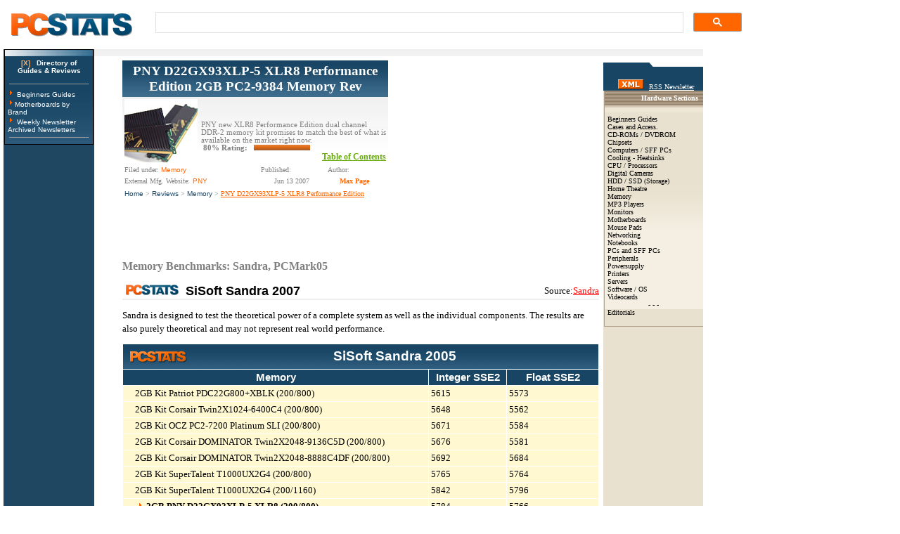

--- FILE ---
content_type: text/html
request_url: https://www.pcstats.com/articles/2122/3.html
body_size: 7062
content:


	<title>PNY D22GX93XLP-5 XLR8 Performance Edition PCSTATS Review - Memory Benchmarks: Sandra, PCMark05</title>
	<meta Name="description" content="Memory Benchmarks: Sandra, PCMark05 - PCSTATS.com">




<html>
<head> 
<meta http-equiv="Cache-Control" content="max-age=3600">
    <meta name="robots" content="index,follow">
    <META name="copyright" content="All images, text, layouts, are copyright 1999-2020 PCSTATS.com and may not be reproduced in any form without express written permission."> 
    <LINK REL="SHORTCUT ICON" HREF="../../favicon.ico">
    <LINK REL="StyleSheet" HREF="../../styles.css" TITLE="pc_stats">
<link rel="alternate" type="application/rss+xml" title="PCSTATS News RSS Feed" href="https://feeds2.feedburner.com/pcstats">
 
</head>
<body bgcolor="ffffff" topmargin="0" leftmargin="5" alink="Red" link="Blue" vlink="Blue">

<table width="1050" border="0" cellpadding="0" cellspacing="0" bgcolor="#FFFFFF">  
    <tr> 
		<td height="70" valign="middle">
			<table width="100%" border="0" cellspacing="0" cellpadding="0" bgcolor="#ffffff" >
				<tr>
					<td width="450" valign=top>
					
					<a href="https://www.pcstats.com"><img src="https://www.pcstats.com/i/pcstats_top_logo_big.gif" width="200" height="57" alt="PCSTATS" border="0" loading="lazy"></a>
					</td> 
				<td width="200">&nbsp;&nbsp;&nbsp;&nbsp;</td>
				
				<td width="700%">
				<script async src="https://cse.google.com/cse.js?cx=82280565aa843db41">
</script>
<div class="gcse-searchbox-only"></div></td>
				</tr>
			</table>
		</td>
		
	</tr>
</table>
 
    
    
	<table width="995" border="0" cellspacing="0" cellpadding="0"> 
    <tr>
	<td rowspan="2" align="center" valign="top" bgcolor="#1F4761">




<table width="127" border="0" cellspacing="0" cellpadding="4" align="center" style="font-family: verdana; font-size: 8pt; BORDER-BOTTOM: #000000 1px solid; BORDER-LEFT: #000000 1px solid; BORDER-RIGHT: #000000 1px solid; BORDER-TOP: #000000 1px solid">
  <TR><td bgcolor="#9baeba" background="https://www.pcstats.com/i/bg_menu_fade_short.jpg" align="center"><img loading="lazy" src="https://www.pcstats.com/i/transdot.gif" width=1 height=1 border="0"></td>
  </tr>
  <TR><td bgcolor="#184563" align="center"><B><a href="https://www.pcstats.com/articles.html" class="dkmenu" target="_blank"><font color="#FDB16C">[X]</font> &nbsp;&nbsp;Directory of<br>Guides &amp; Reviews</a></b></td>
  </tr>
  <tr><td background="https://www.pcstats.com/i/newsletter_su_bg.jpg" bgcolor="184563">
<hr width="95%" size="1"><img loading="lazy" src="https://www.pcstats.com/i/arrow_orange4.gif" border="0" alt="" width="10" height="12">
<a href="https://www.pcstats.com/beginners.html" class="dkmenu">Beginners Guides</a><br> 
<img loading="lazy" src="https://www.pcstats.com/i/arrow_orange4.gif" border="0" alt="" width="10" height="12"><a href="https://www.pcstats.com/motherboardmfg.html" class="dkmenu">Motherboards by Brand</a><br><img loading="lazy" src="https://www.pcstats.com/i/arrow_orange4.gif" border="0" alt="" width="10" height="12">
<a href="https://www.pcstats.com/aboutnewsltr.html" class="dkmenu">Weekly Newsletter</a><br>
<a href="https://www.pcstats.com/anlettersearch.html" class="dkmenu">Archived Newsletters</a><br><hr width="95%" size="1"></td></tr></table> 






	
	
	
	</td>
	  <td colspan="4" valign="top" align="left"> 
   		  
  <table width="866" border="0" cellspacing="0" cellpadding="5" align="left" background="../../i/newssilver.gif" bgcolor="#EEEEEE" style="BORDER-BOTTOM: 000000 1px solid; BORDER-LEFT: 000000 1px solid; BORDER-RIGHT: 000000 1px solid; BORDER-TOP: 000000 1px solid">
                <tr><td height="1" align="left" valign="middle" >  



  
 
</td> 
<td>




  
  </td></TR></table> 
          
      </td>
</tr>
<tr><td></td> 
	<td valign="top" width=650>
	


<table border="0" cellpadding="6" cellspacing="0" width="690">
	<tr>
		<td>
		 
		
		<a name="#Articles"></a>

	
<table width="100%" border="00" cellspacing="0" cellpadding="0" align="center">
	<tr>
		<td Valign=top>
		 
<table border="0" cellpadding="4" cellspacing="0" width="100%">
	<tr>
		<th width="100%" height="28" align="center" bgcolor="184563" background="../../i/v3pctats_menubl.gif">
		<a href="https://www.pcstats.com/articles/2122/index.html" title="PNY D22GX93XLP-5 XLR8 Performance Edition 2GB PC2-9384 Memory Rev" class="arttitle">PNY D22GX93XLP-5 XLR8 Performance Edition 2GB PC2-9384 Memory Rev</a>
		</th>
	</tr>
</table>
<table width="100%" border="0" cellspacing="1" cellpadding="2" align="center" background="../../i/newssilver.gif">
	<tr>
		<td valign=bottom rowspan="2">
		<a href="https://www.pcstats.com/articles/2122/index.html">
		
			<img src="https://www.pcstats.com/articleimages/200706/tea_pnyd22gx93xl5.jpg" width=104 height=90 alt="PNY D22GX93XLP-5 XLR8 Performance Edition 2GB PC2-9384 Memory Rev - PCSTATS" border="0">
		</a>
	  </td>
	</tr>  
	<tr>
		<td width="100%" valign="bottom" class="artAbtract">
		PNY new XLR8 Performance Edition dual channel DDR-2 memory kit promises to match the best of what is available on the market right now.<br>
		
			&nbsp;<span style="color:808080;font-weight:bold;">80% Rating:</span>&nbsp;&nbsp;&nbsp;<img loading="lazy" src="../../i/bar_org.gif" width="80" height=8> 
		 
		<div align="right"><a href="#tablecontents" class="artContents">
		Table of Contents</a></div> 
</td></tr>
<tr><td width="100%" colspan="2" valign="bottom">
 

<table width=100%  border="0" align="right" bgcolor=ffffff cellspacing="0" cellpadding="0" style="BORDER-BOTTOM: eeeeee 1px solid; BORDER-LEFT: eeeeee 1px solid; BORDER-RIGHT: eeeeee 1px solid; BORDER-TOP: eeeeee 1px solid">
<tr> 
	<TD colspan=2>
	<font color=808080 face="verdana" size=1 style="TEXT-DECORATION: none">Filed under: <a href="../../articlecat167.html" class="white"><font color="FF6600">Memory</font></a></TD> 
   <td>  <font color=808080 face="verdana" size=1 style="TEXT-DECORATION: none">Published:&nbsp;</font> </td>
   <td><font color=808080 face="verdana" size=1 style="TEXT-DECORATION: none">Author:&nbsp;</font></td></tr>
 
  
<tr bgcolor=ffffff><td>
<font face=verdana size=1 color="808080">External Mfg. Website:</font> 

	<font face=verdana size=1 color="#000000"><a href="https://www.pny.com " target="_blank" title="Visit Company's Website" class=white><font color="FF6600">PNY</font></a> </td>
<td align=center></td>
<td align=center> <font face=verdana size=1 color="808080">Jun 13 2007</font>&nbsp;&nbsp; </td>
<td align=center><a href="../../feedback.html" title="Contact the Author" class=nounder><font face=verdana size=1 color="FF6600"><strong>Max Page</strong></font></a>&nbsp;&nbsp;</td></tr></table>
</td></tr>
<tr><td colspan=2 valign=top>
<font face=verdana size=1 color="808080">
<a href="../../index.html" class=white>Home</a> &gt;
<a href="../../articles.html" class="white">Reviews</a> &gt;
<a href="../../articlecat167.html" class="white" >Memory</a> &gt;
<a href="../../articles/2122/index.html">PNY D22GX93XLP-5 XLR8 Performance Edition</a></td></tr>
</table>

	 
	</td>
	<td valign=top>


 
  

<script async src="//pagead2.googlesyndication.com/pagead/js/adsbygoogle.js"></script>
<!-- 300x250 - Top Article Page -->
<ins class="adsbygoogle"
     style="display:inline-block;width:300px;height:250px"
     data-ad-client="ca-pub-5445398905683563"
     data-ad-slot="8250421344"></ins>
<script>
(adsbygoogle = window.adsbygoogle || []).push({});
</script>  

	</td>
</tr>
</table>



<br>	  	<font color=black face=verdana size=2>			
			
				<h2><font color=808080 face="verdana" size=3 style="TEXT-DECORATION: none"><b>Memory Benchmarks: Sandra, PCMark05</b></font></h2>
						
		
				<Span class=artcat>
		
		
		

	<P>
<TABLE style="FONT-SIZE: 9pt; FONT-FAMILY: verdana" cellSpacing=0 cellPadding=0 
width="100%" align=center border=0>
  
  <TR>
    <TD><FONT face=Arial size=4><img loading="lazy" 
      height=15 alt="" hspace=5 src="https://www.pcstats.com/i/v3pctats_75t.gif" 
      width=75 border=0> <STRONG 
      >SiSoft Sandra 2007</STRONG></FONT></TD>
    <TD align=right><FONT size=2 
      >Source:</FONT><A 
      href="https://www.sisoftware.demon.co.uk/sandra/" target=_blank 
      ><FONT color=#ff0000 size=2 
      >Sandra</FONT></A></TD></TR>
  <TR>
    <TD bgColor=#eeeeee colSpan=2 height=2></TD></TR></TABLE></P>
<P><FONT face=Verdana size=2>Sandra is 
designed to test the theoretical power of a complete system as well as the 
individual components. The results are also purely theoretical and may not 
represent real world performance.</FONT> </P>
<P>
<TABLE style="FONT-SIZE: 10pt; FONT-FAMILY: verdana" cellSpacing=1 cellPadding=3 
width="100%" align=center border=0>
  
  <TR bgColor=#184563>
    <TH style="FONT-SIZE: 14pt; COLOR: white; FONT-FAMILY: arial" 
    background=https://www.pcstats.com/i/v3pctats_menubl.gif colspan=3 height=35 
    ><a href="https://www.pcstats.com" 
      ><img loading="lazy" height=23 alt="PCSTATS Benchmark Report" 
      src="https://www.pcstats.com/i/table_orange_logo.gif" width=93 align=left 
      border=0></A>SiSoft Sandra 2005</TH></TR>
  <TR style="FONT-SIZE: 11pt; COLOR: white; FONT-FAMILY: arial" bgColor=#184563 
  >
    <TH>Memory</TH>
    <TH>Integer SSE2</TH>
    <TH>Float SSE2</TH></TR>
  <TR bgColor=#fff8d0>
    <TD style="PADDING-LEFT: 17px">2GB Kit Patriot 
      PDC22G800+XBLK (200/800)</TD>
    <TD>5615</TD>
    <TD>5573</TD></TR>
  <TR bgColor=#fff8d0>
    <TD style="PADDING-LEFT: 17px">2GB Kit Corsair 
      Twin2X1024-6400C4 (200/800)</TD>
    <TD>5648</TD>
    <TD>5562</TD></TR>
  <TR bgColor=#fff8d0>
    <TD style="PADDING-LEFT: 17px">2GB Kit OCZ PC2-7200 
      Platinum SLI (200/800)</TD>
    <TD>5671</TD>
    <TD>5584</TD></TR>
  <TR bgColor=#fff8d0>
    <TD style="PADDING-LEFT: 17px">2GB Kit Corsair 
      DOMINATOR Twin2X2048-9136C5D (200/800)</TD>
    <TD>5676</TD>
    <TD>5581</TD></TR>
  <TR bgColor=#fff8d0>
    <TD style="PADDING-LEFT: 17px">2GB Kit Corsair 
      DOMINATOR Twin2X2048-8888C4DF (200/800)</TD>
    <TD>5692</TD>
    <TD>5684</TD></TR>
  <TR bgColor=#fff8d0>
    <TD style="PADDING-LEFT: 17px">2GB Kit SuperTalent 
      T1000UX2G4 (200/800) </TD>
    <TD>5765</TD>
    <TD>5764</TD></TR>
  <TR bgColor=#fff8d0>
    <TD style="PADDING-LEFT: 17px">2GB Kit SuperTalent 
      T1000UX2G4 (200/1160)</TD>
    <TD>5842</TD>
    <TD>5796</TD></TR>
  <TR bgColor=#fff8d0>
    <TD style="PADDING-LEFT: 17px"><img loading="lazy" height=12 alt="" 
      hspace=3 src="https://www.pcstats.com/i/arrow_orange4.gif" width=10 
      border=0><STRONG>2GB PNY 
      D22GX93XLP-5 XLR8 (200/800)</STRONG></TD>
    <TD>5784</TD>
    <TD>5766</TD></TR>
  <TR bgColor=#fff8d0>
    <TD style="PADDING-LEFT: 17px"><img loading="lazy" height=12 alt="" 
      hspace=3 src="https://www.pcstats.com/i/arrow_orange4.gif" width=10 
      border=0><STRONG>2GB PNY 
      D22GX93XLP-5 XLR8 (200/1280) </STRONG></TD>
    <TD>6147</TD>
    <TD>6112</TD></TR>
  <TR style="FONT-SIZE: 11pt; COLOR: white; FONT-FAMILY: arial" bgColor=#184563 
  >
    <TH>Memory Latency Random:</TH>
    <TH>Points</TH>
    <TH>Ranking</TH></TR>
  <TR bgColor=#fff8d0>
    <TD style="PADDING-LEFT: 17px">2GB Kit Patriot 
      PDC22G800+XBLK (200/800)</TD>
    <TD>78</TD>
    <TD><img loading="lazy" height=14 alt="" 
      src="https://www.pcstats.com/i/i1.gif" width=2 border=0 
      ><img loading="lazy" height=14 alt="" 
      src="https://www.pcstats.com/i/i2.gif" width=102 border=0 
      ><img loading="lazy" height=14 alt="" 
      src="https://www.pcstats.com/i/i3.gif" width=2 border=0 
      ></TD></TR>
  <TR bgColor=#fff8d0>
    <TD style="PADDING-LEFT: 17px">2GB Kit Corsair 
      Twin2X1024-6400C4 (200/800)</TD>
    <TD>78</TD>
    <TD><img loading="lazy" height=14 alt="" 
      src="https://www.pcstats.com/i/i1.gif" width=2 border=0 
      ><img loading="lazy" height=14 alt="" 
      src="https://www.pcstats.com/i/i2.gif" width=102 border=0 
      ><img loading="lazy" height=14 alt="" 
      src="https://www.pcstats.com/i/i3.gif" width=2 border=0 
      ></TD></TR>
  <TR bgColor=#fff8d0>
    <TD style="PADDING-LEFT: 17px">2GB Kit OCZ PC2-7200 
      Platinum SLI (200/800)</TD>
    <TD>78</TD>
    <TD><img loading="lazy" height=14 alt="" 
      src="https://www.pcstats.com/i/i1.gif" width=2 border=0 
      ><img loading="lazy" height=14 alt="" 
      src="https://www.pcstats.com/i/i2.gif" width=102 border=0 
      ><img loading="lazy" height=14 alt="" 
      src="https://www.pcstats.com/i/i3.gif" width=2 border=0 
      ></TD></TR>
  <TR bgColor=#fff8d0>
    <TD style="PADDING-LEFT: 17px">2GB Kit Corsair 
      DOMINATOR Twin2X2048-9136C5D (200/800)</TD>
    <TD>78</TD>
    <TD><img loading="lazy" height=14 alt="" 
      src="https://www.pcstats.com/i/i1.gif" width=2 border=0 
      ><img loading="lazy" height=14 alt="" 
      src="https://www.pcstats.com/i/i2.gif" width=102 border=0 
      ><img loading="lazy" height=14 alt="" 
      src="https://www.pcstats.com/i/i3.gif" width=2 border=0 
      ></TD></TR>
  <TR bgColor=#fff8d0>
    <TD style="PADDING-LEFT: 17px">2GB Kit Corsair 
      DOMINATOR Twin2X2048-8888C4DF (200/800)</TD>
    <TD>79</TD>
    <TD><img loading="lazy" height=14 alt="" 
      src="https://www.pcstats.com/i/i1.gif" width=2 border=0 
      ><img loading="lazy" height=14 alt="" 
      src="https://www.pcstats.com/i/i2.gif" width=104 border=0 
      ><img loading="lazy" height=14 alt="" 
      src="https://www.pcstats.com/i/i3.gif" width=2 border=0 
      ></TD></TR>
  <TR bgColor=#fff8d0>
    <TD style="PADDING-LEFT: 17px"><STRONG 
      ><img loading="lazy" height=12 alt="" hspace=3 
      src="https://www.pcstats.com/i/arrow_orange4.gif" width=10 border=0 
      >2GB PNY D22GX93XLP-5 XLR8 (200/800)</STRONG> </TD>
    <TD>74</TD>
    <TD><img loading="lazy" height=14 alt="" 
      src="https://www.pcstats.com/i/oc1.gif" width=2 border=0 
      ><img loading="lazy" height=14 alt="" 
      src="https://www.pcstats.com/i/oc2.gif" width=97 border=0 
      ><img loading="lazy" height=14 alt="" 
      src="https://www.pcstats.com/i/oc3.gif" width=2 border=0 
      ></TD></TR>
  <TR bgColor=#fff8d0>
    <TD style="PADDING-LEFT: 17px"><STRONG 
      ><img loading="lazy" height=12 alt="" hspace=3 
      src="https://www.pcstats.com/i/arrow_orange4.gif" width=10 border=0 
      >2GB PNY D22GX93XLP-5 XLR8 (200/1280) </STRONG></TD>
    <TD>66</TD>
    <TD><img loading="lazy" height=14 alt="" 
      src="https://www.pcstats.com/i/oc1.gif" width=2 border=0 
      ><img loading="lazy" height=14 alt="" 
      src="https://www.pcstats.com/i/oc2.gif" width=87 border=0 
      ><img loading="lazy" height=14 alt="" 
      src="https://www.pcstats.com/i/oc3.gif" width=2 border=0 
      ></TD></TR>
  <TR style="FONT-SIZE: 11pt; COLOR: white; FONT-FAMILY: arial" bgColor=#184563 
  >
    <TH>Memory Latency Linear:</TH>
    <TH>Points</TH>
    <TH>Ranking</TH></TR>
  <TR bgColor=#fff8d0>
    <TD style="PADDING-LEFT: 17px">2GB Kit Patriot 
      PDC22G800+XBLK (200/800)</TD>
    <TD>11</TD>
    <TD><img loading="lazy" height=14 alt="" 
      src="https://www.pcstats.com/i/i1.gif" width=2 border=0 
      ><img loading="lazy" height=14 alt="" 
      src="https://www.pcstats.com/i/i2.gif" width=104 border=0 
      ><img loading="lazy" height=14 alt="" 
      src="https://www.pcstats.com/i/i3.gif" width=2 border=0 
      ></TD></TR>
  <TR bgColor=#fff8d0>
    <TD style="PADDING-LEFT: 17px">2GB Kit Corsair 
      Twin2X1024-6400C4 (200/800)</TD>
    <TD>11</TD>
    <TD><img loading="lazy" height=14 alt="" 
      src="https://www.pcstats.com/i/i1.gif" width=2 border=0 
      ><img loading="lazy" height=14 alt="" 
      src="https://www.pcstats.com/i/i2.gif" width=104 border=0 
      ><img loading="lazy" height=14 alt="" 
      src="https://www.pcstats.com/i/i3.gif" width=2 border=0 
      ></TD></TR>
  <TR bgColor=#fff8d0>
    <TD style="PADDING-LEFT: 17px">2GB Kit OCZ PC2-7200 
      Platinum SLI (200/800)</TD>
    <TD>11</TD>
    <TD><img loading="lazy" height=14 alt="" 
      src="https://www.pcstats.com/i/i1.gif" width=2 border=0 
      ><img loading="lazy" height=14 alt="" 
      src="https://www.pcstats.com/i/i2.gif" width=104 border=0 
      ><img loading="lazy" height=14 alt="" 
      src="https://www.pcstats.com/i/i3.gif" width=2 border=0 
      ></TD></TR>
  <TR bgColor=#fff8d0>
    <TD style="PADDING-LEFT: 17px">2GB Kit Corsair 
      DOMINATOR Twin2X2048-9136C5D (200/800)</TD>
    <TD>11</TD>
    <TD><img loading="lazy" height=14 alt="" 
      src="https://www.pcstats.com/i/i1.gif" width=2 border=0 
      ><img loading="lazy" height=14 alt="" 
      src="https://www.pcstats.com/i/i2.gif" width=104 border=0 
      ><img loading="lazy" height=14 alt="" 
      src="https://www.pcstats.com/i/i3.gif" width=2 border=0 
      ></TD></TR>
  <TR bgColor=#fff8d0>
    <TD style="PADDING-LEFT: 17px">2GB Kit Corsair 
      DOMINATOR Twin2X2048-8888C4DF (200/800)</TD>
    <TD>11</TD>
    <TD><img loading="lazy" height=14 alt="" 
      src="https://www.pcstats.com/i/i1.gif" width=2 border=0 
      ><img loading="lazy" height=14 alt="" 
      src="https://www.pcstats.com/i/i2.gif" width=104 border=0 
      ><img loading="lazy" height=14 alt="" 
      src="https://www.pcstats.com/i/i3.gif" width=2 border=0 
      ></TD></TR>
  <TR bgColor=#fff8d0>
    <TD style="PADDING-LEFT: 17px"><STRONG 
      ><img loading="lazy" height=12 alt="" hspace=3 
      src="https://www.pcstats.com/i/arrow_orange4.gif" width=10 border=0 
      >2GB PNY D22GX93XLP-5 XLR8 (200/800)</STRONG> </TD>
    <TD>11</TD>
    <TD><img loading="lazy" height=14 alt="" 
      src="https://www.pcstats.com/i/oc1.gif" width=2 border=0 
      ><img loading="lazy" height=14 alt="" 
      src="https://www.pcstats.com/i/oc2.gif" width=104 border=0 
      ><img loading="lazy" height=14 alt="" 
      src="https://www.pcstats.com/i/oc3.gif" width=2 border=0 
      ></TD></TR>
  <TR bgColor=#fff8d0>
    <TD style="PADDING-LEFT: 17px"><STRONG 
      ><img loading="lazy" height=12 alt="" hspace=3 
      src="https://www.pcstats.com/i/arrow_orange4.gif" width=10 border=0 
      >2GB PNY D22GX93XLP-5 XLR8 (200/1280) </STRONG></TD>
    <TD>8</TD>
    <TD><img loading="lazy" height=14 alt="" 
      src="https://www.pcstats.com/i/oc1.gif" width=2 border=0 
      ><img loading="lazy" height=14 alt="" 
      src="https://www.pcstats.com/i/oc2.gif" width=75 border=0 
      ><img loading="lazy" height=14 alt="" 
      src="https://www.pcstats.com/i/oc3.gif" width=2 border=0 
      ></TD></TR></TABLE></P>
<P>The stock PNY D22GX93XLP-5 memory performs very well in 
the memory latency random test. The other results are in line with what we 
expect. Overclocking increases bandwidth slightly but does a good job at 
decreasing latency, the latency values are probably more important for everyday 
computer use as most applications do not need a huge pool of bandwidth.</P>
<P>
<TABLE style="FONT-SIZE: 9pt; FONT-FAMILY: verdana" cellSpacing=0 cellPadding=0 
width="100%" align=center border=0>
  
  <TR>
    <TD><img loading="lazy" height=15 alt="" hspace=5 
      src="https://www.pcstats.com/i/v3pctats_75t.gif" width=75 border=0 
      > <STRONG><FONT face=Arial size=4 
      >Futuremark PCMark05 1.1.0</FONT></STRONG></TD>
    <TD align=right>Source: <A 
      href="https://futuremark.com/download/" target=_blank 
      ><FONT color=#ff0000 size=2 
      >FutureMark</FONT></A></TD></TR>
  <TR>
    <TD bgColor=#eeeeee colSpan=2 height=2></TD></TR></TABLE></P>
<P><FONT face=Verdana size=2>PCMark05 
is a premium tool for measuring both normal home use and simple 3D performance 
of the latest PC hardware. There are 11 system tests - each one is designed to 
represent a certain type of PC usage. By running these tests, PCMark05 stresses 
the components in a similar manner as they are stressed in normal home 
usage.</FONT></P>
<P>
<TABLE style="FONT-SIZE: 10pt; FONT-FAMILY: verdana" cellSpacing=1 cellPadding=3 
width="100%" align=center border=0>
  
  <TR bgColor=#184563>
    <TH style="FONT-SIZE: 14pt; COLOR: white; FONT-FAMILY: arial" 
    background=https://www.pcstats.com/i/v3pctats_menubl.gif colspan=3 height=35 
    ><a href="https://www.pcstats.com" 
      ><img loading="lazy" height=23 alt="PCSTATS Benchmark Report" 
      src="https://www.pcstats.com/i/table_orange_logo.gif" width=93 align=left 
      border=0></A>PCMark05:</TH></TR>
  <TR style="FONT-SIZE: 11pt; COLOR: white; FONT-FAMILY: arial" bgColor=#184563 
  >
    <TH>Overall</TH>
    <TH>Points</TH>
    <TH>Ranking</TH></TR>
  <TR bgColor=#fff8d0>
    <TD style="PADDING-LEFT: 17px">2GB Kit Patriot 
      PDC22G800+XBLK (200/800)</TD>
    <TD>6912</TD>
    <TD><img loading="lazy" height=14 alt="" 
      src="https://www.pcstats.com/i/i1.gif" width=2 border=0 
      ><img loading="lazy" height=14 alt="" 
      src="https://www.pcstats.com/i/i2.gif" width=99 border=0 
      ><img loading="lazy" height=14 alt="" 
      src="https://www.pcstats.com/i/i3.gif" width=2 border=0 
      ></TD></TR>
  <TR bgColor=#fff8d0>
    <TD style="PADDING-LEFT: 17px">2GB Kit Corsair 
      Twin2X1024-6400C4 (200/800)</TD>
    <TD>6907</TD>
    <TD><img loading="lazy" height=14 alt="" 
      src="https://www.pcstats.com/i/i1.gif" width=2 border=0 
      ><img loading="lazy" height=14 alt="" 
      src="https://www.pcstats.com/i/i2.gif" width=99 border=0 
      ><img loading="lazy" height=14 alt="" 
      src="https://www.pcstats.com/i/i3.gif" width=2 border=0 
      ></TD></TR>
  <TR bgColor=#fff8d0>
    <TD style="PADDING-LEFT: 17px">2GB Kit OCZ PC2-7200 
      Platinum SLI (200/800)</TD>
    <TD>6922</TD>
    <TD><img loading="lazy" height=14 alt="" 
      src="https://www.pcstats.com/i/i1.gif" width=2 border=0 
      ><img loading="lazy" height=14 alt="" 
      src="https://www.pcstats.com/i/i2.gif" width=99 border=0 
      ><img loading="lazy" height=14 alt="" 
      src="https://www.pcstats.com/i/i3.gif" width=2 border=0 
      ></TD></TR>
  <TR bgColor=#fff8d0>
    <TD style="PADDING-LEFT: 17px">2GB Kit Corsair 
      DOMINATOR Twin2X2048-9136C5D (200/800)</TD>
    <TD>6939</TD>
    <TD><img loading="lazy" height=14 alt="" 
      src="https://www.pcstats.com/i/i1.gif" width=2 border=0 
      ><img loading="lazy" height=14 alt="" 
      src="https://www.pcstats.com/i/i2.gif" width=99 border=0 
      ><img loading="lazy" height=14 alt="" 
      src="https://www.pcstats.com/i/i3.gif" width=2 border=0 
      ></TD></TR>
  <TR bgColor=#fff8d0>
    <TD style="PADDING-LEFT: 17px">2GB Kit Corsair 
      DOMINATOR Twin2X2048-8888C4DF (200/800)</TD>
    <TD>6968</TD>
    <TD><img loading="lazy" height=14 alt="" 
      src="https://www.pcstats.com/i/i1.gif" width=2 border=0 
      ><img loading="lazy" height=14 alt="" 
      src="https://www.pcstats.com/i/i2.gif" width=100 border=0 
      ><img loading="lazy" height=14 alt="" 
      src="https://www.pcstats.com/i/i3.gif" width=2 border=0 
      ></TD></TR>
  <TR bgColor=#fff8d0>
    <TD style="PADDING-LEFT: 17px"><STRONG 
      ><img loading="lazy" height=12 alt="" hspace=3 
      src="https://www.pcstats.com/i/arrow_orange4.gif" width=10 border=0 
      >2GB PNY D22GX93XLP-5 XLR8 (200/800)</STRONG></TD>
    <TD>6973</TD>
    <TD><img loading="lazy" height=14 alt="" 
      src="https://www.pcstats.com/i/oc1.gif" width=2 border=0 
      ><img loading="lazy" height=14 alt="" 
      src="https://www.pcstats.com/i/oc2.gif" width=100 border=0 
      ><img loading="lazy" height=14 alt="" 
      src="https://www.pcstats.com/i/oc3.gif" width=2 border=0 
      ></TD></TR>
  <TR bgColor=#fff8d0>
    <TD style="PADDING-LEFT: 17px"><STRONG 
      ><img loading="lazy" height=12 alt="" hspace=3 
      src="https://www.pcstats.com/i/arrow_orange4.gif" width=10 border=0 
      >2GB PNY D22GX93XLP-5 XLR8 (200/1280) </STRONG></TD>
    <TD>7115</TD>
    <TD><img loading="lazy" height=14 alt="" 
      src="https://www.pcstats.com/i/oc1.gif" width=2 border=0 
      ><img loading="lazy" height=14 alt="" 
      src="https://www.pcstats.com/i/oc2.gif" width=102 border=0 
      ><img loading="lazy" height=14 alt="" 
      src="https://www.pcstats.com/i/oc3.gif" width=2 border=0 
      ></TD></TR>
  <TR style="FONT-SIZE: 11pt; COLOR: white; FONT-FAMILY: arial" bgColor=#184563 
  >
    <TH>Memory</TH>
    <TH>Points</TH>
    <TH>Ranking</TH></TR>
  <TR bgColor=#fff8d0>
    <TD style="PADDING-LEFT: 17px">2GB Kit Patriot 
      PDC22G800+XBLK (200/800)</TD>
    <TD>5456</TD>
    <TD><img loading="lazy" height=14 alt="" 
      src="https://www.pcstats.com/i/i1.gif" width=2 border=0 
      ><img loading="lazy" height=14 alt="" 
      src="https://www.pcstats.com/i/i2.gif" width=98 border=0 
      ><img loading="lazy" height=14 alt="" 
      src="https://www.pcstats.com/i/i3.gif" width=2 border=0 
      ></TD></TR>
  <TR bgColor=#fff8d0>
    <TD style="PADDING-LEFT: 17px">2GB Kit Corsair 
      Twin2X1024-6400C4 (200/800)</TD>
    <TD>5440</TD>
    <TD><img loading="lazy" height=14 alt="" 
      src="https://www.pcstats.com/i/i1.gif" width=2 border=0 
      ><img loading="lazy" height=14 alt="" 
      src="https://www.pcstats.com/i/i2.gif" width=98 border=0 
      ><img loading="lazy" height=14 alt="" 
      src="https://www.pcstats.com/i/i3.gif" width=2 border=0 
      ></TD></TR>
  <TR bgColor=#fff8d0>
    <TD style="PADDING-LEFT: 17px">2GB Kit OCZ PC2-7200 
      Platinum SLI (200/800)</TD>
    <TD>5462</TD>
    <TD><img loading="lazy" height=14 alt="" 
      src="https://www.pcstats.com/i/i1.gif" width=2 border=0 
      ><img loading="lazy" height=14 alt="" 
      src="https://www.pcstats.com/i/i2.gif" width=99 border=0 
      ><img loading="lazy" height=14 alt="" 
      src="https://www.pcstats.com/i/i3.gif" width=2 border=0 
      ></TD></TR>
  <TR bgColor=#fff8d0>
    <TD style="PADDING-LEFT: 17px">2GB Kit Corsair 
      DOMINATOR Twin2X2048-9136C5D (200/800)</TD>
    <TD>5449</TD>
    <TD><img loading="lazy" height=14 alt="" 
      src="https://www.pcstats.com/i/i1.gif" width=2 border=0 
      ><img loading="lazy" height=14 alt="" 
      src="https://www.pcstats.com/i/i2.gif" width=98 border=0 
      ><img loading="lazy" height=14 alt="" 
      src="https://www.pcstats.com/i/i3.gif" width=2 border=0 
      ></TD></TR>
  <TR bgColor=#fff8d0>
    <TD style="PADDING-LEFT: 17px">2GB Kit Corsair 
      DOMINATOR Twin2X2048-8888C4DF (200/800)</TD>
    <TD>5462</TD>
    <TD><img loading="lazy" height=14 alt="" 
      src="https://www.pcstats.com/i/i1.gif" width=2 border=0 
      ><img loading="lazy" height=14 alt="" 
      src="https://www.pcstats.com/i/i2.gif" width=99 border=0 
      ><img loading="lazy" height=14 alt="" 
      src="https://www.pcstats.com/i/i3.gif" width=2 border=0 
      ></TD></TR>
  <TR bgColor=#fff8d0>
    <TD style="PADDING-LEFT: 17px"><STRONG 
      ><img loading="lazy" height=12 alt="" hspace=3 
      src="https://www.pcstats.com/i/arrow_orange4.gif" width=10 border=0 
      >2GB PNY D22GX93XLP-5 XLR8 (200/800)</STRONG></TD>
    <TD>5484</TD>
    <TD><img loading="lazy" height=14 alt="" 
      src="https://www.pcstats.com/i/oc1.gif" width=2 border=0 
      ><img loading="lazy" height=14 alt="" 
      src="https://www.pcstats.com/i/oc2.gif" width=99 border=0 
      ><img loading="lazy" height=14 alt="" 
      src="https://www.pcstats.com/i/oc3.gif" width=2 border=0 
      ></TD></TR>
  <TR bgColor=#fff8d0>
    <TD style="PADDING-LEFT: 17px"><STRONG 
      ><img loading="lazy" height=12 alt="" hspace=3 
      src="https://www.pcstats.com/i/arrow_orange4.gif" width=10 border=0 
      >2GB PNY D22GX93XLP-5 XLR8 (200/1280) </STRONG></TD>
    <TD>5832</TD>
    <TD><img loading="lazy" height=14 alt="" 
      src="https://www.pcstats.com/i/oc1.gif" width=2 border=0 
      ><img loading="lazy" height=14 alt="" 
      src="https://www.pcstats.com/i/oc2.gif" width=105 border=0 
      ><img loading="lazy" height=14 alt="" 
      src="https://www.pcstats.com/i/oc3.gif" width=2 border=0 
      ></TD></TR></TABLE></P>
<P>Running the memory at a higher clock speed does little 
for the overall score but increases the memory performance nicely. PCMark05 does 
a good job at illustrating that overclocking memory itself does little for 
overall performance. However, overclocking allows you to overclock the rest 
of the system easier.</P>
		
		</span>
			<p>
 
			
			<p>
			
			
						<table width="100%" border="0" cellspacing="0" cellpadding="0">
						<tr>
						<td align="left" width=225>
						
					
							<a href="../../articles/2122/2.html" title="...Previous Page"><font size=5 color="ff6600" face="Verdana"><b>&lt; Previous Page</b></font></a>
					
						</td>
					   	<td align="center">
						<font face="Verdana" size="1" color="808080">&copy; 2025 PCSTATS.com</font>			
</td>
<td align="right" width=170>

		
		<a href="../../articles/2122/4.html" title="Next Page..."><font size=5 color="ff6600" face="Verdana"><b>Next Page &gt;</b></font></a>		
									
		</td></tr></table>
		<br>
		
		 <div align="center"> 
		<script type="text/javascript"><!--
google_ad_client = "ca-pub-5445398905683563";
/* 728x90 - top */
google_ad_slot = "9185701799";
google_ad_width = 728;
google_ad_height = 90;
//-->
</script>
<script type="text/javascript"
src="http://pagead2.googlesyndication.com/pagead/show_ads.js">
</script></div> 

 
		
		
		
		

			
				

		

<table width="100%" border="0" cellspacing="" cellpadding="2">
<tr>
	<td valign=top style="BORDER-BOTTOM: 003366 1px solid; BORDER-LEFT: 003366 1px solid; BORDER-RIGHT: 003366 1px solid; BORDER-TOP: 003366 1px solid">
	<table width="100%" border="0" cellspacing="0" cellpadding="0">
	<tr>
<td height="15" valign="bottom" bgcolor="FFFFFF">
 <a name="tablecontents"></a>&nbsp;
 <BR><BR><span class="artContents" style="font-size:11pt;">Contents of Article: PNY D22GX93XLP-5 XLR8 Performance Edition</span>
 <hr align="left" width="80%" size="1" color="#68AC0C"> 
 </td>
 <td rowspan=2 valign="top" align="center"> 
<script async src="//pagead2.googlesyndication.com/pagead/js/adsbygoogle.js"></script>
<ins class="adsbygoogle"
     style="display:block"
     data-ad-format="autorelaxed"
     data-ad-client="ca-pub-5445398905683563"
     data-ad-slot="8848128297"></ins>
<script>
     (adsbygoogle = window.adsbygoogle || []).push({});
</script>
  
	</td>
 </tr>
	<tr>
		<td valign=top>
		
				<font face="verdana" size="1">&nbsp;Pg 1.&nbsp;</font> 
				
				<a href="../../articles/2122/index.html" title="PNY D22GX93XLP-5 XLR8 Performance Edition 2GB PC2-9384 Memory Rev - PCSTATS">
				<font face="verdana" size="1" color="003366">PNY D22GX93XLP-5 XLR8 Performance Edition 2GB PC2-9384 Memory Rev</font></a><br>
			
			<font face="verdana" size="1">&nbsp;Pg 2.&nbsp;</font> 
			
			<a href="../../articles/2122/2.html" title="PNY D22GX93XLP-5 XLR8 Performance Edition 2GB PC2-9384 Memory Rev - PCSTATS"><font face="verdana" size="1" color="003366">Overclocking PNY's XLR8 Memory &amp; Benchmarks</font></a><br>
		

			<font face="verdana" size="1">&nbsp;Pg 3.&nbsp;</font>
			<font face="verdana" size="1" color="808080">&mdash; Memory Benchmarks: Sandra, PCMark05</font><br>
		
			<font face="verdana" size="1">&nbsp;Pg 4.&nbsp;</font> 
			
			<a href="../../articles/2122/4.html" title="PNY D22GX93XLP-5 XLR8 Performance Edition 2GB PC2-9384 Memory Rev - PCSTATS"><font face="verdana" size="1" color="003366">Memory Benchmarks: 3DMark05, Doom 3, Quake 4</font></a><br>
		
			<font face="verdana" size="1">&nbsp;Pg 5.&nbsp;</font> 
			
			<a href="../../articles/2122/5.html" title="PNY D22GX93XLP-5 XLR8 Performance Edition 2GB PC2-9384 Memory Rev - PCSTATS"><font face="verdana" size="1" color="003366">Max OC Chart and Conclusions</font></a><br>
		<Br>
		</td>
		</tr></table>
  
		 
</td>
</tr>
</table></td>
</tr>
</table>
 
 

		</td>  
 	<td></td> 
	<td width="140" align="center" valign="top" bgcolor="#E8E1CF">
	
<table width="140" border="0" cellspacing="0" cellpadding="0" align="center">
<tr><td bgcolor="#184563" background="https://www.pcstats.com/i/v3bluebar142.gif"><img loading="lazy" src="https://www.pcstats.com/i/v3bluebar142.gif" width="142" height="15" alt="" border="0" align="top"></td></tr>
<tr><td align="center" bgcolor="#184563" background="https://www.pcstats.com/i/newsletter_su_bg.jpg">&nbsp;<font face="Arial, verdana" size="1" color="eeeeee">
<div align="center">

 <A href="https://www.pcstats.com/rss/rss_newsletter.xml"
target=_blank><font face="Verdana" size="1" color="ffffff"><IMG loading="lazy" height=14 alt="Newsletter RSS Feed" hspace=8 
src="https://www.pcstats.com/i/rssxml.gif" width=36 
border=0>RSS Newsletter</font></A> 
</div>
   </td></tr></table>
  <table width="140" border="0" align="center" cellpadding="0" cellspacing="0">
    <tr bgcolor="#B2A388"> 
      <td height="1" colspan="3"><img loading="lazy" src="https://www.pcstats.com/i/1_pix.gif" width="1" height="1"></td>
    </tr>
    <tr> 
      <td width="1" bgcolor="#B2A388"><img loading="lazy" src="https://www.pcstats.com/i/1_pix.gif" width="1" height="1"></td>
      <td><TABLE width=140 border=0 align="center" cellPadding=4 cellSpacing=0>
          <TR> 
            <td align="right" background="https://www.pcstats.com/i/bg_stripes_b.gif" bgcolor="B2A388"><font face="Verdana" size="1" color="FFFFFF"><B>Hardware Sections&nbsp;</b></FONT></td>
          </tr>
          <TR> 
            <td height="1" align="right" background="https://www.pcstats.com/i/gradient_beige_2.gif" bgcolor="E8E1CF"><img loading="lazy" src="https://www.pcstats.com/i/1_pix.gif" width="1" height="3"></td>
          </tr>
          <tr> 
            <td bgcolor="#E8E1CF" background="https://www.pcstats.com/i/tower_brwn.gif"><font face="Verdana" size="1"> 
 <div align="left">
<dl><dt><A href="https://www.pcstats.com/articlecat220.html" class="nounder">Beginners Guides
              </a></dt><dt><A href="https://www.pcstats.com/articlecat200.html" class="nounder">Cases   and Access.
              </a></dt><dt><A href="https://www.pcstats.com/articlecat215.html" class="nounder">CD-ROMs / DVDROM</a></dt><dt>
			  <A href="https://www.pcstats.com/articlecat194.htm" class="nounder">Chipsets </a></dt><dt> 
			 <A href="https://www.pcstats.com/articlecat193.html" class="nounder">Computers / SFF PCs </a></dt>
			 <dt>    <A href="https://www.pcstats.com/articlecat198.html" class="nounder">Cooling  - Heatsinks
              </a></dt><dt><A href="https://www.pcstats.com/articlecat162.html" class="nounder">CPU  / Processors
              </a></dt><dt><A href="https://www.pcstats.com/articlecat211.html" class="nounder">Digital  Cameras
              </a></dt><dt> <A href="https://www.pcstats.com/articlecat216.html" class="nounder">HDD / SSD (Storage)
              </a></dt><dt><A href="https://www.pcstats.com/articlecat222.html" class="nounder">Home 
Theatre  </a></dt><dt> <A href="https://www.pcstats.com/articlecat167.html" class="nounder">Memory </a></dt>
<dt><A href="https://www.pcstats.com/articlecat168.html" class="nounder">MP3 Players  </a></dt>
<dt><A href="https://www.pcstats.com/articlecat101.html" class="nounder">Monitors </a></dt>
<dt><A href="https://www.pcstats.com/articlecat175.html" class="nounder">Motherboards  </a></dt><dt><A href="https://www.pcstats.com/articlecat214.html" class="nounder">Mouse Pads  </a></dt>
<dt><A href="https://www.pcstats.com/articlecat209.html" class="nounder">Networking </a></dt>
<dt><A href="https://www.pcstats.com/articlecat217.html" class="nounder">Notebooks  </a></dt>
<dt><A href="https://www.pcstats.com/articlecat193.html" class="nounder">PCs and SFF PCs  </a></dt>
			  <dt>
			  <A href="https://www.pcstats.com/articlecat218.html" class="nounder">Peripherals </a></dt>
			  <dt><A href="https://www.pcstats.com/articlecat221.html" class="nounder">Powersupply </a></dt>
			  <dt><A href="https://www.pcstats.com/articlecat225.html" class="nounder">Printers </a></dt>
			  <dt><A href="https://www.pcstats.com/articlecat224.html" class="nounder">Servers </a></dt>
			  <dt><A href="https://www.pcstats.com/articlecat102.html" class="nounder">Software</a> / <A href="https://www.pcstats.com/articlecat172.html" class="nounder">OS</a></dt><dt> 
			  <A href="https://www.pcstats.com/articlecat171.html" class="nounder">Videocards </a></dt>
              <dt><div align="center">- - -</div></dt>
             <dt> <A href="https://www.pcstats.com/articlecat219.html" class="nounder">Editorials</A></dt></dl></td>
          </TR>
        </TABLE></td>
      <td width="1" bgcolor="#B2A388"> </td>
    </tr>
    <tr bgcolor="#B2A388"> 
      <td height="1" colspan="3"> </td>
    </tr>
  </table> <P> 


  <br>

<P>
</td></tr>
<tr><td colspan="5">


	
    <table width="100%" border="0" cellspacing="0" cellpadding="0">
      <tr> 
        <td height="4" colspan="3" align="right" bgcolor="CCCCCC"></td>
        <td width="98" bgcolor="CCCCCC"></td>
      </tr>
      <tr> 
        <td height="4" colspan="3" align="right" bgcolor="White"></td>
        <td width="98" bgcolor="White"></td>
      </tr>
      <tr> 
        <td height="1" colspan="4" align="right" bgcolor="D0D3D7"> </td>
      </tr>
      <tr> 
        <td width="840" background="https://www.pcstats.com/i/bg_header_fade.jpg" bgcolor="1F4761"> 
		<table width="500" border="0" cellspacing="0" cellpadding="0">
            <tr> 
              <td><a href="https://www.pcstats.com"><img loading="lazy" src="https://www.pcstats.com/i/top_logo_new.gif" width="152" height="43" border="0" alt=""></a></td>
              <td><img loading="lazy" src="https://www.pcstats.com/i/1_pix.gif" width="550" height="40"></td>
			  
			  
			 
            </tr>
          </table></td>
        <td colspan="2" align="center" valign="bottom" bgcolor="1F4761"> 
          
        </td>
        <td bgcolor="1F4761">&nbsp;</td>
      </tr>
      <tr bgcolor="#BABEC5"> 
        <td height="1" colspan="4"> </td>
      </tr>
    </table>
    <TABLE  bgColor="ffffff" border=0 cellPadding=4 cellSpacing=0 width=100% style="BORDER-BOTTOM: 000000 1px solid; BORDER-LEFT: 000000 1px solid; BORDER-RIGHT: 000000 1px solid; BORDER-TOP: 000000 1px solid" >
      <TR> 
        <td colspan="10" align="right" bgcolor="eeeeee"> </td>
      </TR>
      <TR> 
        <TD width=11  bgcolor="eeeeee"></TD>
        <TD width="134" bgcolor="eeeeee"><font size="1" face=verdana color="#354866"><b>PCSTATS 
          Network</b></font></TD>
        <td width=11 bgcolor="eeeeee"></td>
        <TD width="211" bgcolor="eeeeee"><font size="1" face=verdana color="#354866"><b>Features</b></font></TD>
        <TD width=11 bgcolor="eeeeee"></TD>
        <TD colspan=3 bgcolor="eeeeee"><font size="1" face=verdana color="#354866"><b>Information 
          About Us</b></font></TD>
        <TD width=11 bgcolor="eeeeee"></TD>
        <TD width="213" bgcolor="eeeeee"><font size="1" face=verdana color="#354866"><b>Contact</b></font></TD>
      </TR>
      <TR> 
        <TD height="5" colspan="10" ><font color="#354866" size="1" face="verdana"> </font></TD>
      </TR>
      <TR> 
        <TD width=11></TD>
        <td valign=top> 
          
          <font size="1" face=verdana color="#354866"> <A class=nounder href="https://www.frostytech.com">FrostyTech</A><br>
          </font></td>
        <TD width=11></TD>
        <td valign=top> 
          
		 <font size="1" face=verdana color="#354866"> 
          <A class=nounder href="https://www.pcstats.com/aboutnewsltr.html">PCSTATS Newsletter</A><br>
		  
          <A class=nounder href="https://www.pcstats.com/glossary.html">Tech Glossary</A><br>
          <A class=nounder href="https://www.pcstats.com/linkslist.html">Technology WebSite Listings</A><br>
          </font></td>
        <TD width=11></TD>
        
          </font></td>
        <TD width=5></TD>
        <td width="187" valign=top> 
          
          <font size="1" face=verdana color="#354866">
		 <A class=nounder href="https://www.pcstats.com/news.html">News Archives</A><br>
		  
         <a href="https://www.pcstats.com/rss/rssmedia.xml">(Review RSS Feed)</a><br>
		  <a class="nounder" href="https://www.pcstats.com/sitemap.html">Site Map</a><br>
		   <A class=nounder href="https://www.pcstats.com/wallpaper.html">PCstats Wallpaper</A><br>
		  
          </font></td>
		  <td width="130" valign=top> 
          
          <font size="1" face=verdana color="#354866"> 
          
          <A class=nounder href="https://www.pcstats.com/masthead.html">About Us</A><br>
          <A class=nounder href="https://www.pcstats.com/privacypolicy.html">Privacy Policy</A><br>
        <TD width=11></TD>
        <td valign=top>   
          <font size="1" face=verdana color="#354866"><A class=nounder href="https://www.Suite66.com">Suite66 Advertising Agency</A><br> 
		  <A class=nounder href="https://www.pcstats.com/advertising.html">Advertise on PCSTATS</A><Br><Br>
           <a href="https://www.pcstats.com/feedback.html" class=nounder>How's Our Driving?</a></font></td>
      </TR>
    </TABLE>
</td></tr>
</table>
<div align="center"><font face="Verdana" size="1" color="#808080">&copy; Copyright 1999-2025 <A href="https://www.pcstats.com">www.pcstats.com</A> All rights reserved.  <A href="https://www.pcstats.com/privacypolicy.html">Privacy policy</a> and <A href="https://www.pcstats.com/termsofuse.html">Terms of Use.</a></FONT></div>  
 

<!-- Google tag (gtag.js) -->
<script async src="https://www.googletagmanager.com/gtag/js?id=G-
K361BG89BH"></script>
<script>
  window.dataLayer = window.dataLayer || [];
  function gtag(){dataLayer.push(arguments);}
  gtag('js', new Date());

  gtag('config', 'G-K361BG89BH');
</script>




	<script language="JavaScript">
		function moveDiv(obj,bgObj) {
			bgObj.style.width = obj.style.width;
			bgObj.style.height = obj.style.height;
			
			offsetX = 0;
			offsetY = 0;
		
			while (obj.nodeName != "BODY") {
				offsetX += obj.offsetLeft;
				offsetY += obj.offsetTop;
				obj = obj.offsetParent;
			}
	
			bgObj.style.left = offsetX;
			bgObj.style.top = offsetY;
			bgObj.style.display = "";
		}

		
	</script>
 
</body>
</html> 

--- FILE ---
content_type: text/html; charset=utf-8
request_url: https://www.google.com/recaptcha/api2/aframe
body_size: 114
content:
<!DOCTYPE HTML><html><head><meta http-equiv="content-type" content="text/html; charset=UTF-8"></head><body><script nonce="CbFOhu9vOtgU5dojjm4qXw">/** Anti-fraud and anti-abuse applications only. See google.com/recaptcha */ try{var clients={'sodar':'https://pagead2.googlesyndication.com/pagead/sodar?'};window.addEventListener("message",function(a){try{if(a.source===window.parent){var b=JSON.parse(a.data);var c=clients[b['id']];if(c){var d=document.createElement('img');d.src=c+b['params']+'&rc='+(localStorage.getItem("rc::a")?sessionStorage.getItem("rc::b"):"");window.document.body.appendChild(d);sessionStorage.setItem("rc::e",parseInt(sessionStorage.getItem("rc::e")||0)+1);localStorage.setItem("rc::h",'1769981324917');}}}catch(b){}});window.parent.postMessage("_grecaptcha_ready", "*");}catch(b){}</script></body></html>